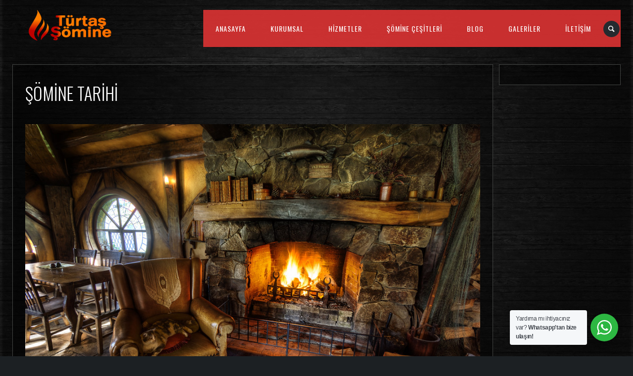

--- FILE ---
content_type: text/html; charset=UTF-8
request_url: https://ankarasomine.com/somine-tarihi-ve-somine-aksesuarlari/somine-aksesuarlari/
body_size: 13970
content:
<!DOCTYPE html>
<html dir="ltr" lang="tr" prefix="og: https://ogp.me/ns#">
<head>
	<!-- Google tag (gtag.js) -->
<script async src="https://www.googletagmanager.com/gtag/js?id=AW-11175378614"></script>
<script>
  window.dataLayer = window.dataLayer || [];
  function gtag(){dataLayer.push(arguments);}
  gtag('js', new Date());

  gtag('config', 'AW-11175378614');
</script>
	<meta charset="UTF-8" />
	
	<meta name="viewport" content="width=device-width, initial-scale=1, maximum-scale=1">  
	<link rel="shortcut icon" href="https://ankarasomine.com/wp-content/uploads/2020/09/logo.png" type="image/x-icon" />			
		<!-- All in One SEO 4.8.3.2 - aioseo.com -->
		<title>Şömine Tarihi | Ankara Şömine ve Barbekü İmalatı, Ankara Şömine Firmaları, Şömine İmalatı</title>
	<meta name="description" content="Şömine Tarihi" />
	<meta name="robots" content="max-image-preview:large" />
	<meta name="author" content="admin"/>
	<meta name="google-site-verification" content="ru8xYajxA2B9LQ4bHMlt6OP84ERYPDTAjfPjtHfnbvY" />
	<link rel="canonical" href="https://ankarasomine.com/somine-tarihi-ve-somine-aksesuarlari/somine-aksesuarlari/" />
	<meta name="generator" content="All in One SEO (AIOSEO) 4.8.3.2" />
		<meta property="og:locale" content="tr_TR" />
		<meta property="og:site_name" content="Ankara Şömine ve Barbekü İmalatı, Ankara Şömine Firmaları, Şömine İmalatı | Ankar Şömine Firmaları, Ankara Barbekü, Şömine Ankara, Şömine İmalatı" />
		<meta property="og:type" content="article" />
		<meta property="og:title" content="Şömine Tarihi | Ankara Şömine ve Barbekü İmalatı, Ankara Şömine Firmaları, Şömine İmalatı" />
		<meta property="og:url" content="https://ankarasomine.com/somine-tarihi-ve-somine-aksesuarlari/somine-aksesuarlari/" />
		<meta property="article:published_time" content="2022-01-29T01:43:12+00:00" />
		<meta property="article:modified_time" content="2022-01-29T01:43:23+00:00" />
		<meta name="twitter:card" content="summary" />
		<meta name="twitter:title" content="Şömine Tarihi | Ankara Şömine ve Barbekü İmalatı, Ankara Şömine Firmaları, Şömine İmalatı" />
		<script type="application/ld+json" class="aioseo-schema">
			{"@context":"https:\/\/schema.org","@graph":[{"@type":"BreadcrumbList","@id":"https:\/\/ankarasomine.com\/somine-tarihi-ve-somine-aksesuarlari\/somine-aksesuarlari\/#breadcrumblist","itemListElement":[{"@type":"ListItem","@id":"https:\/\/ankarasomine.com#listItem","position":1,"name":"Ev","item":"https:\/\/ankarasomine.com","nextItem":{"@type":"ListItem","@id":"https:\/\/ankarasomine.com\/somine-tarihi-ve-somine-aksesuarlari\/somine-aksesuarlari\/#listItem","name":"\u015e\u00f6mine Tarihi"}},{"@type":"ListItem","@id":"https:\/\/ankarasomine.com\/somine-tarihi-ve-somine-aksesuarlari\/somine-aksesuarlari\/#listItem","position":2,"name":"\u015e\u00f6mine Tarihi","previousItem":{"@type":"ListItem","@id":"https:\/\/ankarasomine.com#listItem","name":"Ev"}}]},{"@type":"ItemPage","@id":"https:\/\/ankarasomine.com\/somine-tarihi-ve-somine-aksesuarlari\/somine-aksesuarlari\/#itempage","url":"https:\/\/ankarasomine.com\/somine-tarihi-ve-somine-aksesuarlari\/somine-aksesuarlari\/","name":"\u015e\u00f6mine Tarihi | Ankara \u015e\u00f6mine ve Barbek\u00fc \u0130malat\u0131, Ankara \u015e\u00f6mine Firmalar\u0131, \u015e\u00f6mine \u0130malat\u0131","description":"\u015e\u00f6mine Tarihi","inLanguage":"tr-TR","isPartOf":{"@id":"https:\/\/ankarasomine.com\/#website"},"breadcrumb":{"@id":"https:\/\/ankarasomine.com\/somine-tarihi-ve-somine-aksesuarlari\/somine-aksesuarlari\/#breadcrumblist"},"author":{"@id":"https:\/\/ankarasomine.com\/author\/admin\/#author"},"creator":{"@id":"https:\/\/ankarasomine.com\/author\/admin\/#author"},"datePublished":"2022-01-29T01:43:12+00:00","dateModified":"2022-01-29T01:43:23+00:00"},{"@type":"Organization","@id":"https:\/\/ankarasomine.com\/#organization","name":"Ankara \u015e\u00f6mine ve Barbek\u00fc \u0130malat\u0131, Ankara \u015e\u00f6mine Firmalar\u0131, \u015e\u00f6mine \u0130malat\u0131","description":"Ankar \u015e\u00f6mine Firmalar\u0131, Ankara Barbek\u00fc, \u015e\u00f6mine Ankara, \u015e\u00f6mine \u0130malat\u0131","url":"https:\/\/ankarasomine.com\/"},{"@type":"Person","@id":"https:\/\/ankarasomine.com\/author\/admin\/#author","url":"https:\/\/ankarasomine.com\/author\/admin\/","name":"admin","image":{"@type":"ImageObject","@id":"https:\/\/ankarasomine.com\/somine-tarihi-ve-somine-aksesuarlari\/somine-aksesuarlari\/#authorImage","url":"https:\/\/secure.gravatar.com\/avatar\/b21e2cd655243563e869b6b57d6110e1?s=96&d=mm&r=g","width":96,"height":96,"caption":"admin"}},{"@type":"WebSite","@id":"https:\/\/ankarasomine.com\/#website","url":"https:\/\/ankarasomine.com\/","name":"Ankara \u015e\u00f6mine ve Barbek\u00fc \u0130malat\u0131, Ankara \u015e\u00f6mine Firmalar\u0131, \u015e\u00f6mine \u0130malat\u0131","description":"Ankar \u015e\u00f6mine Firmalar\u0131, Ankara Barbek\u00fc, \u015e\u00f6mine Ankara, \u015e\u00f6mine \u0130malat\u0131","inLanguage":"tr-TR","publisher":{"@id":"https:\/\/ankarasomine.com\/#organization"}}]}
		</script>
		<!-- All in One SEO -->

<link rel='dns-prefetch' href='//www.google.com' />
<link rel='dns-prefetch' href='//fonts.googleapis.com' />
<link rel="alternate" type="application/rss+xml" title="Ankara Şömine ve Barbekü İmalatı, Ankara Şömine Firmaları, Şömine İmalatı &raquo; akışı" href="https://ankarasomine.com/feed/" />
<link rel="alternate" type="application/rss+xml" title="Ankara Şömine ve Barbekü İmalatı, Ankara Şömine Firmaları, Şömine İmalatı &raquo; yorum akışı" href="https://ankarasomine.com/comments/feed/" />
<link rel="alternate" type="application/rss+xml" title="Ankara Şömine ve Barbekü İmalatı, Ankara Şömine Firmaları, Şömine İmalatı &raquo; Şömine Tarihi yorum akışı" href="https://ankarasomine.com/somine-tarihi-ve-somine-aksesuarlari/somine-aksesuarlari/feed/" />
<script type="text/javascript">
/* <![CDATA[ */
window._wpemojiSettings = {"baseUrl":"https:\/\/s.w.org\/images\/core\/emoji\/15.0.3\/72x72\/","ext":".png","svgUrl":"https:\/\/s.w.org\/images\/core\/emoji\/15.0.3\/svg\/","svgExt":".svg","source":{"concatemoji":"https:\/\/ankarasomine.com\/wp-includes\/js\/wp-emoji-release.min.js?ver=6.5.3"}};
/*! This file is auto-generated */
!function(i,n){var o,s,e;function c(e){try{var t={supportTests:e,timestamp:(new Date).valueOf()};sessionStorage.setItem(o,JSON.stringify(t))}catch(e){}}function p(e,t,n){e.clearRect(0,0,e.canvas.width,e.canvas.height),e.fillText(t,0,0);var t=new Uint32Array(e.getImageData(0,0,e.canvas.width,e.canvas.height).data),r=(e.clearRect(0,0,e.canvas.width,e.canvas.height),e.fillText(n,0,0),new Uint32Array(e.getImageData(0,0,e.canvas.width,e.canvas.height).data));return t.every(function(e,t){return e===r[t]})}function u(e,t,n){switch(t){case"flag":return n(e,"\ud83c\udff3\ufe0f\u200d\u26a7\ufe0f","\ud83c\udff3\ufe0f\u200b\u26a7\ufe0f")?!1:!n(e,"\ud83c\uddfa\ud83c\uddf3","\ud83c\uddfa\u200b\ud83c\uddf3")&&!n(e,"\ud83c\udff4\udb40\udc67\udb40\udc62\udb40\udc65\udb40\udc6e\udb40\udc67\udb40\udc7f","\ud83c\udff4\u200b\udb40\udc67\u200b\udb40\udc62\u200b\udb40\udc65\u200b\udb40\udc6e\u200b\udb40\udc67\u200b\udb40\udc7f");case"emoji":return!n(e,"\ud83d\udc26\u200d\u2b1b","\ud83d\udc26\u200b\u2b1b")}return!1}function f(e,t,n){var r="undefined"!=typeof WorkerGlobalScope&&self instanceof WorkerGlobalScope?new OffscreenCanvas(300,150):i.createElement("canvas"),a=r.getContext("2d",{willReadFrequently:!0}),o=(a.textBaseline="top",a.font="600 32px Arial",{});return e.forEach(function(e){o[e]=t(a,e,n)}),o}function t(e){var t=i.createElement("script");t.src=e,t.defer=!0,i.head.appendChild(t)}"undefined"!=typeof Promise&&(o="wpEmojiSettingsSupports",s=["flag","emoji"],n.supports={everything:!0,everythingExceptFlag:!0},e=new Promise(function(e){i.addEventListener("DOMContentLoaded",e,{once:!0})}),new Promise(function(t){var n=function(){try{var e=JSON.parse(sessionStorage.getItem(o));if("object"==typeof e&&"number"==typeof e.timestamp&&(new Date).valueOf()<e.timestamp+604800&&"object"==typeof e.supportTests)return e.supportTests}catch(e){}return null}();if(!n){if("undefined"!=typeof Worker&&"undefined"!=typeof OffscreenCanvas&&"undefined"!=typeof URL&&URL.createObjectURL&&"undefined"!=typeof Blob)try{var e="postMessage("+f.toString()+"("+[JSON.stringify(s),u.toString(),p.toString()].join(",")+"));",r=new Blob([e],{type:"text/javascript"}),a=new Worker(URL.createObjectURL(r),{name:"wpTestEmojiSupports"});return void(a.onmessage=function(e){c(n=e.data),a.terminate(),t(n)})}catch(e){}c(n=f(s,u,p))}t(n)}).then(function(e){for(var t in e)n.supports[t]=e[t],n.supports.everything=n.supports.everything&&n.supports[t],"flag"!==t&&(n.supports.everythingExceptFlag=n.supports.everythingExceptFlag&&n.supports[t]);n.supports.everythingExceptFlag=n.supports.everythingExceptFlag&&!n.supports.flag,n.DOMReady=!1,n.readyCallback=function(){n.DOMReady=!0}}).then(function(){return e}).then(function(){var e;n.supports.everything||(n.readyCallback(),(e=n.source||{}).concatemoji?t(e.concatemoji):e.wpemoji&&e.twemoji&&(t(e.twemoji),t(e.wpemoji)))}))}((window,document),window._wpemojiSettings);
/* ]]> */
</script>
<link rel='stylesheet' id='dashicons-css' href='https://ankarasomine.com/wp-includes/css/dashicons.min.css?ver=6.5.3' type='text/css' media='all' />
<link rel='stylesheet' id='thickbox-css' href='https://ankarasomine.com/wp-includes/js/thickbox/thickbox.css?ver=6.5.3' type='text/css' media='all' />
<style id='wp-emoji-styles-inline-css' type='text/css'>

	img.wp-smiley, img.emoji {
		display: inline !important;
		border: none !important;
		box-shadow: none !important;
		height: 1em !important;
		width: 1em !important;
		margin: 0 0.07em !important;
		vertical-align: -0.1em !important;
		background: none !important;
		padding: 0 !important;
	}
</style>
<link rel='stylesheet' id='wp-block-library-css' href='https://ankarasomine.com/wp-includes/css/dist/block-library/style.min.css?ver=6.5.3' type='text/css' media='all' />
<link rel='stylesheet' id='nta-css-popup-css' href='https://ankarasomine.com/wp-content/plugins/wp-whatsapp/assets/dist/css/style.css?ver=6.5.3' type='text/css' media='all' />
<style id='classic-theme-styles-inline-css' type='text/css'>
/*! This file is auto-generated */
.wp-block-button__link{color:#fff;background-color:#32373c;border-radius:9999px;box-shadow:none;text-decoration:none;padding:calc(.667em + 2px) calc(1.333em + 2px);font-size:1.125em}.wp-block-file__button{background:#32373c;color:#fff;text-decoration:none}
</style>
<style id='global-styles-inline-css' type='text/css'>
body{--wp--preset--color--black: #000000;--wp--preset--color--cyan-bluish-gray: #abb8c3;--wp--preset--color--white: #ffffff;--wp--preset--color--pale-pink: #f78da7;--wp--preset--color--vivid-red: #cf2e2e;--wp--preset--color--luminous-vivid-orange: #ff6900;--wp--preset--color--luminous-vivid-amber: #fcb900;--wp--preset--color--light-green-cyan: #7bdcb5;--wp--preset--color--vivid-green-cyan: #00d084;--wp--preset--color--pale-cyan-blue: #8ed1fc;--wp--preset--color--vivid-cyan-blue: #0693e3;--wp--preset--color--vivid-purple: #9b51e0;--wp--preset--gradient--vivid-cyan-blue-to-vivid-purple: linear-gradient(135deg,rgba(6,147,227,1) 0%,rgb(155,81,224) 100%);--wp--preset--gradient--light-green-cyan-to-vivid-green-cyan: linear-gradient(135deg,rgb(122,220,180) 0%,rgb(0,208,130) 100%);--wp--preset--gradient--luminous-vivid-amber-to-luminous-vivid-orange: linear-gradient(135deg,rgba(252,185,0,1) 0%,rgba(255,105,0,1) 100%);--wp--preset--gradient--luminous-vivid-orange-to-vivid-red: linear-gradient(135deg,rgba(255,105,0,1) 0%,rgb(207,46,46) 100%);--wp--preset--gradient--very-light-gray-to-cyan-bluish-gray: linear-gradient(135deg,rgb(238,238,238) 0%,rgb(169,184,195) 100%);--wp--preset--gradient--cool-to-warm-spectrum: linear-gradient(135deg,rgb(74,234,220) 0%,rgb(151,120,209) 20%,rgb(207,42,186) 40%,rgb(238,44,130) 60%,rgb(251,105,98) 80%,rgb(254,248,76) 100%);--wp--preset--gradient--blush-light-purple: linear-gradient(135deg,rgb(255,206,236) 0%,rgb(152,150,240) 100%);--wp--preset--gradient--blush-bordeaux: linear-gradient(135deg,rgb(254,205,165) 0%,rgb(254,45,45) 50%,rgb(107,0,62) 100%);--wp--preset--gradient--luminous-dusk: linear-gradient(135deg,rgb(255,203,112) 0%,rgb(199,81,192) 50%,rgb(65,88,208) 100%);--wp--preset--gradient--pale-ocean: linear-gradient(135deg,rgb(255,245,203) 0%,rgb(182,227,212) 50%,rgb(51,167,181) 100%);--wp--preset--gradient--electric-grass: linear-gradient(135deg,rgb(202,248,128) 0%,rgb(113,206,126) 100%);--wp--preset--gradient--midnight: linear-gradient(135deg,rgb(2,3,129) 0%,rgb(40,116,252) 100%);--wp--preset--font-size--small: 13px;--wp--preset--font-size--medium: 20px;--wp--preset--font-size--large: 36px;--wp--preset--font-size--x-large: 42px;--wp--preset--spacing--20: 0.44rem;--wp--preset--spacing--30: 0.67rem;--wp--preset--spacing--40: 1rem;--wp--preset--spacing--50: 1.5rem;--wp--preset--spacing--60: 2.25rem;--wp--preset--spacing--70: 3.38rem;--wp--preset--spacing--80: 5.06rem;--wp--preset--shadow--natural: 6px 6px 9px rgba(0, 0, 0, 0.2);--wp--preset--shadow--deep: 12px 12px 50px rgba(0, 0, 0, 0.4);--wp--preset--shadow--sharp: 6px 6px 0px rgba(0, 0, 0, 0.2);--wp--preset--shadow--outlined: 6px 6px 0px -3px rgba(255, 255, 255, 1), 6px 6px rgba(0, 0, 0, 1);--wp--preset--shadow--crisp: 6px 6px 0px rgba(0, 0, 0, 1);}:where(.is-layout-flex){gap: 0.5em;}:where(.is-layout-grid){gap: 0.5em;}body .is-layout-flex{display: flex;}body .is-layout-flex{flex-wrap: wrap;align-items: center;}body .is-layout-flex > *{margin: 0;}body .is-layout-grid{display: grid;}body .is-layout-grid > *{margin: 0;}:where(.wp-block-columns.is-layout-flex){gap: 2em;}:where(.wp-block-columns.is-layout-grid){gap: 2em;}:where(.wp-block-post-template.is-layout-flex){gap: 1.25em;}:where(.wp-block-post-template.is-layout-grid){gap: 1.25em;}.has-black-color{color: var(--wp--preset--color--black) !important;}.has-cyan-bluish-gray-color{color: var(--wp--preset--color--cyan-bluish-gray) !important;}.has-white-color{color: var(--wp--preset--color--white) !important;}.has-pale-pink-color{color: var(--wp--preset--color--pale-pink) !important;}.has-vivid-red-color{color: var(--wp--preset--color--vivid-red) !important;}.has-luminous-vivid-orange-color{color: var(--wp--preset--color--luminous-vivid-orange) !important;}.has-luminous-vivid-amber-color{color: var(--wp--preset--color--luminous-vivid-amber) !important;}.has-light-green-cyan-color{color: var(--wp--preset--color--light-green-cyan) !important;}.has-vivid-green-cyan-color{color: var(--wp--preset--color--vivid-green-cyan) !important;}.has-pale-cyan-blue-color{color: var(--wp--preset--color--pale-cyan-blue) !important;}.has-vivid-cyan-blue-color{color: var(--wp--preset--color--vivid-cyan-blue) !important;}.has-vivid-purple-color{color: var(--wp--preset--color--vivid-purple) !important;}.has-black-background-color{background-color: var(--wp--preset--color--black) !important;}.has-cyan-bluish-gray-background-color{background-color: var(--wp--preset--color--cyan-bluish-gray) !important;}.has-white-background-color{background-color: var(--wp--preset--color--white) !important;}.has-pale-pink-background-color{background-color: var(--wp--preset--color--pale-pink) !important;}.has-vivid-red-background-color{background-color: var(--wp--preset--color--vivid-red) !important;}.has-luminous-vivid-orange-background-color{background-color: var(--wp--preset--color--luminous-vivid-orange) !important;}.has-luminous-vivid-amber-background-color{background-color: var(--wp--preset--color--luminous-vivid-amber) !important;}.has-light-green-cyan-background-color{background-color: var(--wp--preset--color--light-green-cyan) !important;}.has-vivid-green-cyan-background-color{background-color: var(--wp--preset--color--vivid-green-cyan) !important;}.has-pale-cyan-blue-background-color{background-color: var(--wp--preset--color--pale-cyan-blue) !important;}.has-vivid-cyan-blue-background-color{background-color: var(--wp--preset--color--vivid-cyan-blue) !important;}.has-vivid-purple-background-color{background-color: var(--wp--preset--color--vivid-purple) !important;}.has-black-border-color{border-color: var(--wp--preset--color--black) !important;}.has-cyan-bluish-gray-border-color{border-color: var(--wp--preset--color--cyan-bluish-gray) !important;}.has-white-border-color{border-color: var(--wp--preset--color--white) !important;}.has-pale-pink-border-color{border-color: var(--wp--preset--color--pale-pink) !important;}.has-vivid-red-border-color{border-color: var(--wp--preset--color--vivid-red) !important;}.has-luminous-vivid-orange-border-color{border-color: var(--wp--preset--color--luminous-vivid-orange) !important;}.has-luminous-vivid-amber-border-color{border-color: var(--wp--preset--color--luminous-vivid-amber) !important;}.has-light-green-cyan-border-color{border-color: var(--wp--preset--color--light-green-cyan) !important;}.has-vivid-green-cyan-border-color{border-color: var(--wp--preset--color--vivid-green-cyan) !important;}.has-pale-cyan-blue-border-color{border-color: var(--wp--preset--color--pale-cyan-blue) !important;}.has-vivid-cyan-blue-border-color{border-color: var(--wp--preset--color--vivid-cyan-blue) !important;}.has-vivid-purple-border-color{border-color: var(--wp--preset--color--vivid-purple) !important;}.has-vivid-cyan-blue-to-vivid-purple-gradient-background{background: var(--wp--preset--gradient--vivid-cyan-blue-to-vivid-purple) !important;}.has-light-green-cyan-to-vivid-green-cyan-gradient-background{background: var(--wp--preset--gradient--light-green-cyan-to-vivid-green-cyan) !important;}.has-luminous-vivid-amber-to-luminous-vivid-orange-gradient-background{background: var(--wp--preset--gradient--luminous-vivid-amber-to-luminous-vivid-orange) !important;}.has-luminous-vivid-orange-to-vivid-red-gradient-background{background: var(--wp--preset--gradient--luminous-vivid-orange-to-vivid-red) !important;}.has-very-light-gray-to-cyan-bluish-gray-gradient-background{background: var(--wp--preset--gradient--very-light-gray-to-cyan-bluish-gray) !important;}.has-cool-to-warm-spectrum-gradient-background{background: var(--wp--preset--gradient--cool-to-warm-spectrum) !important;}.has-blush-light-purple-gradient-background{background: var(--wp--preset--gradient--blush-light-purple) !important;}.has-blush-bordeaux-gradient-background{background: var(--wp--preset--gradient--blush-bordeaux) !important;}.has-luminous-dusk-gradient-background{background: var(--wp--preset--gradient--luminous-dusk) !important;}.has-pale-ocean-gradient-background{background: var(--wp--preset--gradient--pale-ocean) !important;}.has-electric-grass-gradient-background{background: var(--wp--preset--gradient--electric-grass) !important;}.has-midnight-gradient-background{background: var(--wp--preset--gradient--midnight) !important;}.has-small-font-size{font-size: var(--wp--preset--font-size--small) !important;}.has-medium-font-size{font-size: var(--wp--preset--font-size--medium) !important;}.has-large-font-size{font-size: var(--wp--preset--font-size--large) !important;}.has-x-large-font-size{font-size: var(--wp--preset--font-size--x-large) !important;}
.wp-block-navigation a:where(:not(.wp-element-button)){color: inherit;}
:where(.wp-block-post-template.is-layout-flex){gap: 1.25em;}:where(.wp-block-post-template.is-layout-grid){gap: 1.25em;}
:where(.wp-block-columns.is-layout-flex){gap: 2em;}:where(.wp-block-columns.is-layout-grid){gap: 2em;}
.wp-block-pullquote{font-size: 1.5em;line-height: 1.6;}
</style>
<link rel='stylesheet' id='rs-plugin-settings-css' href='https://ankarasomine.com/wp-content/plugins/revslider/public/assets/css/rs6.css?ver=6.2.22' type='text/css' media='all' />
<style id='rs-plugin-settings-inline-css' type='text/css'>
#rs-demo-id {}
</style>
<link rel='stylesheet' id='default_fonts-css' href='https://ankarasomine.com/wp-content/themes/jamsession/css/default_fonts.css?ver=6.5.3' type='text/css' media='all' />
<link rel='stylesheet' id='style-css' href='https://ankarasomine.com/wp-content/themes/jamsession/style.css?ver=6.5.3' type='text/css' media='all' />
<link rel='stylesheet' id='jamsession-opensans-oswald-css' href='https://fonts.googleapis.com/css?family=Open+Sans%3A400%2C600%2C700%2C800%7COswald%3A300%2C400%2C700&#038;subset=latin%2Clatin-ext&#038;ver=6.5.3' type='text/css' media='all' />
<link rel='stylesheet' id='justified_gallery_css-css' href='https://ankarasomine.com/wp-content/themes/jamsession/css/justifiedGallery.min.css?ver=6.5.3' type='text/css' media='all' />
<link rel='stylesheet' id='mediaelement-css' href='https://ankarasomine.com/wp-includes/js/mediaelement/mediaelementplayer-legacy.min.css?ver=4.2.17' type='text/css' media='all' />
<link rel='stylesheet' id='wp-mediaelement-css' href='https://ankarasomine.com/wp-includes/js/mediaelement/wp-mediaelement.min.css?ver=6.5.3' type='text/css' media='all' />
<link rel='stylesheet' id='lightbox_style-css' href='https://ankarasomine.com/wp-content/themes/jamsession/css/lightbox.css?ver=6.5.3' type='text/css' media='all' />
<link rel='stylesheet' id='font-awesome-5.0.8-css' href='https://ankarasomine.com/wp-content/themes/jamsession/assets/font-awesome-5.0.8/css/font-awesome.min.css?ver=5.0.8' type='text/css' media='all' />
<script type="text/javascript" src="https://ankarasomine.com/wp-includes/js/jquery/jquery.min.js?ver=3.7.1" id="jquery-core-js"></script>
<script type="text/javascript" src="https://ankarasomine.com/wp-includes/js/jquery/jquery-migrate.min.js?ver=3.4.1" id="jquery-migrate-js"></script>
<script type="text/javascript" src="https://ankarasomine.com/wp-content/plugins/revslider/public/assets/js/rbtools.min.js?ver=6.2.22" id="tp-tools-js"></script>
<script type="text/javascript" src="https://ankarasomine.com/wp-content/plugins/revslider/public/assets/js/rs6.min.js?ver=6.2.22" id="revmin-js"></script>
<link rel="https://api.w.org/" href="https://ankarasomine.com/wp-json/" /><link rel="alternate" type="application/json" href="https://ankarasomine.com/wp-json/wp/v2/media/247" /><link rel="EditURI" type="application/rsd+xml" title="RSD" href="https://ankarasomine.com/xmlrpc.php?rsd" />
<meta name="generator" content="WordPress 6.5.3" />
<link rel='shortlink' href='https://ankarasomine.com/?p=247' />
<link rel="alternate" type="application/json+oembed" href="https://ankarasomine.com/wp-json/oembed/1.0/embed?url=https%3A%2F%2Fankarasomine.com%2Fsomine-tarihi-ve-somine-aksesuarlari%2Fsomine-aksesuarlari%2F" />
<link rel="alternate" type="text/xml+oembed" href="https://ankarasomine.com/wp-json/oembed/1.0/embed?url=https%3A%2F%2Fankarasomine.com%2Fsomine-tarihi-ve-somine-aksesuarlari%2Fsomine-aksesuarlari%2F&#038;format=xml" />
      <!--Customizer CSS--> 
      <style type="text/css">
        #logo a { color: #ffffff ; }#logo_mobile a { color: #ffffff ; } #logo { background-color : transparent; outline: 0;}#menu_navigation { background-color : transparent;}.menu { background-color  : rgba(221,51,51,0.9);}#search_blog { background-color  : rgba(221,51,51,0.9);}.use_mobile { background-color : rgba(221,51,51,0.9);}#main_menu ul ul, .menu ul ul, #news_badge, #front_page_news_bar { background-color : rgba(221,51,51,0.9);}#main_menu ul li:hover, .menu ul li:hover { background-color : rgba(221,51,51,0.9);}.copy, .price_container, p.price ins { color: #dd3333;}.mobile_menu_bar, nav.mobile_navigation ul li { background-color: #dd3333;}.mobile_menu_container ul li a { color: #ffffff;}#main_menu ul li a { color: #ffffff ; }.menu ul li a { color: #ffffff ; }.btt_left, .btt_right { background-color: #ffffff ; }.copy { background-color: #ffffff ; }#main_menu li.current-menu-item > a, .menu li.current-menu-item > a { color: #ffffff ; }#main_menu li.current-menu-ancestor > a, .menu li.current-menu-ancestor > a { color: #ffffff ; }#logo {top: 20px; line-height: 75px; font-size: 30px;}.menu_social_links i {line-height: 75px;}#menu_navigation {top: 20px; }#main_menu ul li a, .menu ul li a {line-height: 75px;}#main_menu ul ul li a, .menu ul ul li a {line-height: 35px;} #commentform input[type="submit"]:hover, #sidebar input[type="submit"]:hover, #inline_search input[type="submit"]:hover, .js_swp_theme_button:hover,  #contactform input[type="submit"]:hover, .reply:hover, .post_cat a, .pagination_links a, .post_tag a:hover, .event_actions a:hover, .custom_actions, .fb_actions:hover, .mejs-time-current, #wp-calendar thead, #sidebar .tagcloud a:hover,  .slideTitle, .woocommerce span.onsale, .woocommerce-page span.onsale, .woocommerce a.added_to_cart, .woocommerce-page a.added_to_cart, .main_spinner {background-color: #dd3333;}a, .post_author a, #sidebar a:hover, .required, .required_field, .error, .archive_name, .social_share a:hover, .social_links a:hover, .footer_share a:hover, .event_meta_date, .event_buy_list a {color: #dd3333;}#commentform input[type="submit"], #sidebar input[type="submit"], #inline_search input[type="submit"], #contactform input[type="submit"], .js_swp_theme_button,  .reply, .post_cat a:hover, .current_tax, .post_tag a, #sidebar .tagcloud a, .pagination_links a:hover, .event_actions a, .custom_actions:hover, .back_to_top_btn {background-color: #dd3333;}.woocommerce #content input.button, .woocommerce #respond input#submit, .woocommerce a.button, .woocommerce button.button, .woocommerce input.button, .woocommerce-page #content input.button, .woocommerce-page #respond input#submit, .woocommerce-page a.button, .woocommerce-page button.button, .woocommerce-page input.button{background-color: #dd3333 !important;}.woocommerce #content input.button:hover, .woocommerce #respond input#submit:hover, .woocommerce a.button:hover, .woocommerce button.button:hover, .woocommerce input.button:hover, .woocommerce-page #content input.button:hover, .woocommerce-page #respond input#submit:hover, .woocommerce-page a.button:hover, .woocommerce-page button.button:hover, .woocommerce-page input.button:hover {background-color: #dd3333 !important;}#single_price p.price, .price .amount {color: #dd3333;}.post_cat a, .post_tag a { color : #ffffff;}.post_item:hover, .post_item_gallery:hover, .post_item_woo:hover {box-shadow: 0 0 16px 10px #dd3333;}.post_item_event:hover {box-shadow: 0 0 25px #dd3333;}.mobile_menu_hmb, #news_badge, #front_page_news_bar a, #sidebar .tagcloud a, .post_tag a, .post_cat a:hover, .custom_actions:hover > a, #comments .reply a, .pagination_links a:hover, #commentform input[type="submit"], #sidebar input[type="submit"], #inline_search input[type="submit"], .js_swp_theme_button a, #contactform input[type="submit"], .woocommerce a.button, .woocommerce-page a.button, .current_tax, .woocommerce-page button.button.alt, .woocommerce button.button.alt, .woocommerce-page #respond input#submit {color: #ffffff;}.mobile_menu_hmb span { background-color: #ffffff;}#sidebar a:hover, .view_more a:hover, .event_item_list:hover > .event_venue_list a  {border-color: #dd3333;}.post_item_title a:hover { border-bottom-color: #dd3333;}.post_item:hover > .post_item_title a, .post_item_commerce_container:hover > .product_title a, .post_item_event_container:hover > .post_item_title a { border-bottom-color: #dd3333;}::selection  {background: #dd3333;}::-moz-selection  {background: #dd3333;}::-webkit-selection  {background: #dd3333;}blockquote {border-left-color: #dd3333;}#post_content, #post_content_full, .js_full_container_inner, #sidebar, .event_meta, .album_meta, #album_listing, #event_listing, .js_swp_container { background-color: rgba(0,0,0,0.4); }.post_item, .event_item_list { background-color: rgba(0,0,0,0.4); }.for_ajax_contact #contactform input[type="text"]:focus, .for_ajax_contact #contactform textarea:focus{border-bottom-color: #dd3333; border-left-color: #dd3333;}		   
      </style> 
      <!--/Customizer CSS-->
      <meta name="generator" content="Powered by WPBakery Page Builder - drag and drop page builder for WordPress."/>
  
		<style type="text/css">  
		body { background-color: #1c2023; }  
		</style>  
		<meta name="generator" content="Powered by Slider Revolution 6.2.22 - responsive, Mobile-Friendly Slider Plugin for WordPress with comfortable drag and drop interface." />
<link rel="icon" href="https://ankarasomine.com/wp-content/uploads/2020/09/cropped-logo-32x32.png" sizes="32x32" />
<link rel="icon" href="https://ankarasomine.com/wp-content/uploads/2020/09/cropped-logo-192x192.png" sizes="192x192" />
<link rel="apple-touch-icon" href="https://ankarasomine.com/wp-content/uploads/2020/09/cropped-logo-180x180.png" />
<meta name="msapplication-TileImage" content="https://ankarasomine.com/wp-content/uploads/2020/09/cropped-logo-270x270.png" />
<script type="text/javascript">function setREVStartSize(e){
			//window.requestAnimationFrame(function() {				 
				window.RSIW = window.RSIW===undefined ? window.innerWidth : window.RSIW;	
				window.RSIH = window.RSIH===undefined ? window.innerHeight : window.RSIH;	
				try {								
					var pw = document.getElementById(e.c).parentNode.offsetWidth,
						newh;
					pw = pw===0 || isNaN(pw) ? window.RSIW : pw;
					e.tabw = e.tabw===undefined ? 0 : parseInt(e.tabw);
					e.thumbw = e.thumbw===undefined ? 0 : parseInt(e.thumbw);
					e.tabh = e.tabh===undefined ? 0 : parseInt(e.tabh);
					e.thumbh = e.thumbh===undefined ? 0 : parseInt(e.thumbh);
					e.tabhide = e.tabhide===undefined ? 0 : parseInt(e.tabhide);
					e.thumbhide = e.thumbhide===undefined ? 0 : parseInt(e.thumbhide);
					e.mh = e.mh===undefined || e.mh=="" || e.mh==="auto" ? 0 : parseInt(e.mh,0);		
					if(e.layout==="fullscreen" || e.l==="fullscreen") 						
						newh = Math.max(e.mh,window.RSIH);					
					else{					
						e.gw = Array.isArray(e.gw) ? e.gw : [e.gw];
						for (var i in e.rl) if (e.gw[i]===undefined || e.gw[i]===0) e.gw[i] = e.gw[i-1];					
						e.gh = e.el===undefined || e.el==="" || (Array.isArray(e.el) && e.el.length==0)? e.gh : e.el;
						e.gh = Array.isArray(e.gh) ? e.gh : [e.gh];
						for (var i in e.rl) if (e.gh[i]===undefined || e.gh[i]===0) e.gh[i] = e.gh[i-1];
											
						var nl = new Array(e.rl.length),
							ix = 0,						
							sl;					
						e.tabw = e.tabhide>=pw ? 0 : e.tabw;
						e.thumbw = e.thumbhide>=pw ? 0 : e.thumbw;
						e.tabh = e.tabhide>=pw ? 0 : e.tabh;
						e.thumbh = e.thumbhide>=pw ? 0 : e.thumbh;					
						for (var i in e.rl) nl[i] = e.rl[i]<window.RSIW ? 0 : e.rl[i];
						sl = nl[0];									
						for (var i in nl) if (sl>nl[i] && nl[i]>0) { sl = nl[i]; ix=i;}															
						var m = pw>(e.gw[ix]+e.tabw+e.thumbw) ? 1 : (pw-(e.tabw+e.thumbw)) / (e.gw[ix]);					
						newh =  (e.gh[ix] * m) + (e.tabh + e.thumbh);
					}				
					if(window.rs_init_css===undefined) window.rs_init_css = document.head.appendChild(document.createElement("style"));					
					document.getElementById(e.c).height = newh+"px";
					window.rs_init_css.innerHTML += "#"+e.c+"_wrapper { height: "+newh+"px }";				
				} catch(e){
					console.log("Failure at Presize of Slider:" + e)
				}					   
			//});
		  };</script>
<noscript><style> .wpb_animate_when_almost_visible { opacity: 1; }</style></noscript></head>

<body  class="attachment attachment-template-default single single-attachment postid-247 attachmentid-247 attachment-jpeg wpb-js-composer js-comp-ver-6.3.0 vc_responsive" >
	
	
	<div class="wraper">

		<div id="header">
			<div class="mobile_menu_items show_on_mobile_only">
	<div class="mobile_menu_bar">
		<div id="logo_mobile">
			
				<a href="https://ankarasomine.com"> <img src="https://ankarasomine.com/wp-content/uploads/2020/09/logo.png" alt="Ankara Şömine ve Barbekü İmalatı, Ankara Şömine Firmaları, Şömine İmalatı"> </a>

						</div>

		<div class="mobile_menu_hmb in_mobile_menu_bar">
			<div class="mobile_hmb_container">
				<div class="mobile_hmb in_mobile_menu_bar">
					<span class="menu_1"></span>
					<span class="menu_2"></span>
					<span class="menu_3"></span>
				</div>
			</div>	
		</div>
	</div>

	<div class="mobile_menu_container">
		<nav class="mobile_navigation"><ul id="menu-ana-menu" class="menu js_mobile_menu"><li id="menu-item-7" class="menu-item menu-item-type-custom menu-item-object-custom menu-item-home menu-item-7"><a href="https://ankarasomine.com/">Anasayfa</a></li>
<li id="menu-item-10" class="menu-item menu-item-type-custom menu-item-object-custom menu-item-has-children menu-item-10"><a href="#">Kurumsal</a>
<ul class="sub-menu">
	<li id="menu-item-8" class="menu-item menu-item-type-post_type menu-item-object-page menu-item-8"><a href="https://ankarasomine.com/hakkimizda/">Hakkımızda</a></li>
	<li id="menu-item-12" class="menu-item menu-item-type-post_type menu-item-object-page menu-item-12"><a href="https://ankarasomine.com/referanslarimiz/">Referanslarımız</a></li>
	<li id="menu-item-15" class="menu-item menu-item-type-post_type menu-item-object-page menu-item-15"><a href="https://ankarasomine.com/insan-kaynaklari/">İnsan Kaynakları</a></li>
</ul>
</li>
<li id="menu-item-29" class="menu-item menu-item-type-custom menu-item-object-custom menu-item-has-children menu-item-29"><a href="#">Hizmetler</a>
<ul class="sub-menu">
	<li id="menu-item-18" class="menu-item menu-item-type-post_type menu-item-object-page menu-item-18"><a href="https://ankarasomine.com/somine-yapimi/">Şömine Yapımı</a></li>
	<li id="menu-item-21" class="menu-item menu-item-type-post_type menu-item-object-page menu-item-21"><a href="https://ankarasomine.com/barbeku-yapimi/">Barbekü Yapımı</a></li>
	<li id="menu-item-24" class="menu-item menu-item-type-post_type menu-item-object-page menu-item-24"><a href="https://ankarasomine.com/odun-firini-yapimi/">Odun Fırını Yapımı</a></li>
	<li id="menu-item-27" class="menu-item menu-item-type-post_type menu-item-object-page menu-item-27"><a href="https://ankarasomine.com/somine-montaji/">Şömine Montajı</a></li>
</ul>
</li>
<li id="menu-item-31" class="menu-item menu-item-type-custom menu-item-object-custom menu-item-has-children menu-item-31"><a href="#">Şömine Çeşitleri</a>
<ul class="sub-menu">
	<li id="menu-item-32" class="menu-item menu-item-type-post_type menu-item-object-page menu-item-32"><a href="https://ankarasomine.com/klasik-somineler/">Klasik Şömineler</a></li>
	<li id="menu-item-36" class="menu-item menu-item-type-post_type menu-item-object-page menu-item-36"><a href="https://ankarasomine.com/l-tipi-somineler/">L Tipi Şömineler</a></li>
	<li id="menu-item-39" class="menu-item menu-item-type-post_type menu-item-object-page menu-item-39"><a href="https://ankarasomine.com/u-tipi-somineler/">U Tipi Şömineler</a></li>
	<li id="menu-item-42" class="menu-item menu-item-type-post_type menu-item-object-page menu-item-42"><a href="https://ankarasomine.com/elektrikli-somineler/">Elektrikli Şömineler</a></li>
	<li id="menu-item-45" class="menu-item menu-item-type-post_type menu-item-object-page menu-item-45"><a href="https://ankarasomine.com/somine-hazneleri/">Şömine Hazneleri</a></li>
	<li id="menu-item-48" class="menu-item menu-item-type-post_type menu-item-object-page menu-item-48"><a href="https://ankarasomine.com/somine-malzemeleri/">Şömine Malzemeleri</a></li>
</ul>
</li>
<li id="menu-item-51" class="menu-item menu-item-type-post_type menu-item-object-page current_page_parent menu-item-51"><a href="https://ankarasomine.com/blog/">Blog</a></li>
<li id="menu-item-59" class="menu-item menu-item-type-custom menu-item-object-custom menu-item-has-children menu-item-59"><a href="#">Galeriler</a>
<ul class="sub-menu">
	<li id="menu-item-54" class="menu-item menu-item-type-post_type menu-item-object-page menu-item-54"><a href="https://ankarasomine.com/foto-galeri/">Foto Galeri</a></li>
	<li id="menu-item-57" class="menu-item menu-item-type-post_type menu-item-object-page menu-item-57"><a href="https://ankarasomine.com/video-galeri/">Video Galeri</a></li>
</ul>
</li>
<li id="menu-item-61" class="menu-item menu-item-type-post_type menu-item-object-page menu-item-61"><a href="https://ankarasomine.com/iletisim/">İletişim</a></li>
</ul></nav>	</div>
</div>
<div class="mobile_menu_spacer show_on_mobile_only"></div>
			<div id="logo">
				
				<a href="https://ankarasomine.com"> <img src="https://ankarasomine.com/wp-content/uploads/2020/09/logo.png" alt="Ankara Şömine ve Barbekü İmalatı, Ankara Şömine Firmaları, Şömine İmalatı"> </a>

							</div>
			
			<div id="menu_navigation">

	
		<div id="search_blog">
		<div id="display_none">
			<div id="inline_search">
				<form role="search" method="get" class="search-form" action="https://ankarasomine.com/">
	<label>
		<input type="search" class="search-field" placeholder="Search for ..." value="" name="s" title="Search for:" />
	</label>
	<input type="submit" class="search-submit" value="Search" />
</form>
			</div>
		</div>
		<a title="Search..." href="#TB_inline?width=500&amp;height=45&amp;inlineId=display_none" class="thickbox">
			<span>
					<i class="icon-search"></i>
			</span>
		</a>
	</div>
	
	
	
	<div id="main_menu" class="menu-ana-menu-container"><ul id="menu-ana-menu-1" class="menu"><li class="menu-item menu-item-type-custom menu-item-object-custom menu-item-home menu-item-7"><a href="https://ankarasomine.com/">Anasayfa</a></li>
<li class="menu-item menu-item-type-custom menu-item-object-custom menu-item-has-children menu-item-10"><a href="#">Kurumsal</a>
<ul class="sub-menu">
	<li class="menu-item menu-item-type-post_type menu-item-object-page menu-item-8"><a href="https://ankarasomine.com/hakkimizda/">Hakkımızda</a></li>
	<li class="menu-item menu-item-type-post_type menu-item-object-page menu-item-12"><a href="https://ankarasomine.com/referanslarimiz/">Referanslarımız</a></li>
	<li class="menu-item menu-item-type-post_type menu-item-object-page menu-item-15"><a href="https://ankarasomine.com/insan-kaynaklari/">İnsan Kaynakları</a></li>
</ul>
</li>
<li class="menu-item menu-item-type-custom menu-item-object-custom menu-item-has-children menu-item-29"><a href="#">Hizmetler</a>
<ul class="sub-menu">
	<li class="menu-item menu-item-type-post_type menu-item-object-page menu-item-18"><a href="https://ankarasomine.com/somine-yapimi/">Şömine Yapımı</a></li>
	<li class="menu-item menu-item-type-post_type menu-item-object-page menu-item-21"><a href="https://ankarasomine.com/barbeku-yapimi/">Barbekü Yapımı</a></li>
	<li class="menu-item menu-item-type-post_type menu-item-object-page menu-item-24"><a href="https://ankarasomine.com/odun-firini-yapimi/">Odun Fırını Yapımı</a></li>
	<li class="menu-item menu-item-type-post_type menu-item-object-page menu-item-27"><a href="https://ankarasomine.com/somine-montaji/">Şömine Montajı</a></li>
</ul>
</li>
<li class="menu-item menu-item-type-custom menu-item-object-custom menu-item-has-children menu-item-31"><a href="#">Şömine Çeşitleri</a>
<ul class="sub-menu">
	<li class="menu-item menu-item-type-post_type menu-item-object-page menu-item-32"><a href="https://ankarasomine.com/klasik-somineler/">Klasik Şömineler</a></li>
	<li class="menu-item menu-item-type-post_type menu-item-object-page menu-item-36"><a href="https://ankarasomine.com/l-tipi-somineler/">L Tipi Şömineler</a></li>
	<li class="menu-item menu-item-type-post_type menu-item-object-page menu-item-39"><a href="https://ankarasomine.com/u-tipi-somineler/">U Tipi Şömineler</a></li>
	<li class="menu-item menu-item-type-post_type menu-item-object-page menu-item-42"><a href="https://ankarasomine.com/elektrikli-somineler/">Elektrikli Şömineler</a></li>
	<li class="menu-item menu-item-type-post_type menu-item-object-page menu-item-45"><a href="https://ankarasomine.com/somine-hazneleri/">Şömine Hazneleri</a></li>
	<li class="menu-item menu-item-type-post_type menu-item-object-page menu-item-48"><a href="https://ankarasomine.com/somine-malzemeleri/">Şömine Malzemeleri</a></li>
</ul>
</li>
<li class="menu-item menu-item-type-post_type menu-item-object-page current_page_parent menu-item-51"><a href="https://ankarasomine.com/blog/">Blog</a></li>
<li class="menu-item menu-item-type-custom menu-item-object-custom menu-item-has-children menu-item-59"><a href="#">Galeriler</a>
<ul class="sub-menu">
	<li class="menu-item menu-item-type-post_type menu-item-object-page menu-item-54"><a href="https://ankarasomine.com/foto-galeri/">Foto Galeri</a></li>
	<li class="menu-item menu-item-type-post_type menu-item-object-page menu-item-57"><a href="https://ankarasomine.com/video-galeri/">Video Galeri</a></li>
</ul>
</li>
<li class="menu-item menu-item-type-post_type menu-item-object-page menu-item-61"><a href="https://ankarasomine.com/iletisim/">İletişim</a></li>
</ul></div>

</div>


		</div>

					
<div id="main_content">
	
	<div id="post_content">
	<div id="post_title">Şömine Tarihi</div>
			<div id="postmeta">

			</div>
			<div class="alignnone">
			
			<a href="https://ankarasomine.com/wp-content/uploads/2022/01/somine-aksesuarlari.jpg" target="_blank"><img width="1024" height="700" src="https://ankarasomine.com/wp-content/uploads/2022/01/somine-aksesuarlari.jpg" class="attachment-full size-full" alt="Şömine Tarihi" decoding="async" fetchpriority="high" srcset="https://ankarasomine.com/wp-content/uploads/2022/01/somine-aksesuarlari.jpg 1024w, https://ankarasomine.com/wp-content/uploads/2022/01/somine-aksesuarlari-300x205.jpg 300w, https://ankarasomine.com/wp-content/uploads/2022/01/somine-aksesuarlari-768x525.jpg 768w" sizes="(max-width: 1024px) 100vw, 1024px" /></a><p>Şömine Tarihi</p>
			</div>
			<div class="clearfix"></div>
				<div class="clearfix"></div>
	<div class="social_share">
		<a href="https://www.facebook.com/sharer.php?u=https%3A%2F%2Fankarasomine.com%2Fsomine-tarihi-ve-somine-aksesuarlari%2Fsomine-aksesuarlari%2F&amp;t=%C5%9E%C3%B6mine+Tarihi" target="_blank">
			<i class="icon-facebook"></i> <span class="share_text">SHARE</span>
		</a>
		<a href="https://twitter.com/share?url=https%3A%2F%2Fankarasomine.com%2Fsomine-tarihi-ve-somine-aksesuarlari%2Fsomine-aksesuarlari%2F" target="_blank">
			<i class="icon-twitter"></i>  <span class="share_text">TWEET</span>
		</a>

				<a href="https://pinterest.com/pin/create/button/?url=https%3A%2F%2Fankarasomine.com%2Fsomine-tarihi-ve-somine-aksesuarlari%2Fsomine-aksesuarlari%2F&amp;media=https://ankarasomine.com/wp-content/uploads/2022/01/somine-aksesuarlari.jpg" target="_blank">
			<i class="icon-pinterest"></i>  <span class="share_text">PIN</span>
		</a>
				
	</div>
			<div class="post_tags">
							</div>
			
			
			
	<div id="comments">
	

	<div id="respond" class="comment-respond">
		<h3 id="reply-title" class="comment-reply-title">Leave a Reply <small><a rel="nofollow" id="cancel-comment-reply-link" href="/somine-tarihi-ve-somine-aksesuarlari/somine-aksesuarlari/#respond" style="display:none;">Yanıtı iptal et</a></small></h3><form action="https://ankarasomine.com/wp-comments-post.php" method="post" id="commentform" class="comment-form"><p class="comment-form-comment"><label for="comment">Yorum <span class="required">*</span></label> <textarea id="comment" name="comment" cols="45" rows="8" maxlength="65525" required="required"></textarea></p><p class="comment-form-author"><label for="author">Ad <span class="required">*</span></label> <input id="author" name="author" type="text" value="" size="30" maxlength="245" autocomplete="name" required="required" /></p>
<p class="comment-form-email"><label for="email">E-posta <span class="required">*</span></label> <input id="email" name="email" type="text" value="" size="30" maxlength="100" autocomplete="email" required="required" /></p>
<p class="comment-form-url"><label for="url">İnternet sitesi</label> <input id="url" name="url" type="text" value="" size="30" maxlength="200" autocomplete="url" /></p>
<p class="comment-form-cookies-consent"><input id="wp-comment-cookies-consent" name="wp-comment-cookies-consent" type="checkbox" value="yes" /> <label for="wp-comment-cookies-consent">Daha sonraki yorumlarımda kullanılması için adım, e-posta adresim ve site adresim bu tarayıcıya kaydedilsin.</label></p>
<p class="form-submit"><input name="submit" type="submit" id="submit" class="submit" value="Yorum gönder" /> <input type='hidden' name='comment_post_ID' value='247' id='comment_post_ID' />
<input type='hidden' name='comment_parent' id='comment_parent' value='0' />
</p></form>	</div><!-- #respond -->
	
</div><!-- #comments -->
	
		
		
	</div>

	<div id="sidebar">
	<ul>
		</ul>
	
</div>


	<div class="clearfix"></div>
	
</div>
	

	

									<div class="push"></div>
			

	<div id="canvas_image" class="js_swp_background_image_cover" data-bgimage="https://ankarasomine.com/wp-content/themes/jamsession/images/textures/tex8.jpg">
	</div>

		 </div> <!-- wraper -->
		 <div class="main_spinner"></div>
		<div class="copy"><a href="https://ankarasomine.com" target = "_blank">Ankara Şömine ve Barbekü Firmaları</a></div>				<div id="wa"></div><script type="text/javascript" src="https://ankarasomine.com/wp-includes/js/comment-reply.min.js?ver=6.5.3" id="comment-reply-js" async="async" data-wp-strategy="async"></script>
<script type="text/javascript" id="thickbox-js-extra">
/* <![CDATA[ */
var thickboxL10n = {"next":"Sonraki >","prev":"< \u00d6nceki","image":"G\u00f6rsel","of":"\/","close":"Kapat","noiframes":"Bu \u00f6zellik i\u00e7 \u00e7er\u00e7evelere gerek duyar. Taray\u0131c\u0131n\u0131z\u0131n i\u00e7 \u00e7er\u00e7eveler \u00f6zelli\u011fi kapat\u0131lm\u0131\u015f ya da taray\u0131c\u0131n\u0131z bu \u00f6zelli\u011fi  desteklemiyor.","loadingAnimation":"https:\/\/ankarasomine.com\/wp-includes\/js\/thickbox\/loadingAnimation.gif"};
/* ]]> */
</script>
<script type="text/javascript" src="https://ankarasomine.com/wp-includes/js/thickbox/thickbox.js?ver=3.1-20121105" id="thickbox-js"></script>
<script type="text/javascript" src="https://ankarasomine.com/wp-content/plugins/wp-whatsapp/assets/dist/js/njt-whatsapp.js?ver=3.7.2" id="nta-wa-libs-js"></script>
<script type="text/javascript" id="nta-js-global-js-extra">
/* <![CDATA[ */
var njt_wa_global = {"ajax_url":"https:\/\/ankarasomine.com\/wp-admin\/admin-ajax.php","nonce":"34b63b5a75","defaultAvatarSVG":"<svg width=\"48px\" height=\"48px\" class=\"nta-whatsapp-default-avatar\" version=\"1.1\" id=\"Layer_1\" xmlns=\"http:\/\/www.w3.org\/2000\/svg\" xmlns:xlink=\"http:\/\/www.w3.org\/1999\/xlink\" x=\"0px\" y=\"0px\"\n            viewBox=\"0 0 512 512\" style=\"enable-background:new 0 0 512 512;\" xml:space=\"preserve\">\n            <path style=\"fill:#EDEDED;\" d=\"M0,512l35.31-128C12.359,344.276,0,300.138,0,254.234C0,114.759,114.759,0,255.117,0\n            S512,114.759,512,254.234S395.476,512,255.117,512c-44.138,0-86.51-14.124-124.469-35.31L0,512z\"\/>\n            <path style=\"fill:#55CD6C;\" d=\"M137.71,430.786l7.945,4.414c32.662,20.303,70.621,32.662,110.345,32.662\n            c115.641,0,211.862-96.221,211.862-213.628S371.641,44.138,255.117,44.138S44.138,137.71,44.138,254.234\n            c0,40.607,11.476,80.331,32.662,113.876l5.297,7.945l-20.303,74.152L137.71,430.786z\"\/>\n            <path style=\"fill:#FEFEFE;\" d=\"M187.145,135.945l-16.772-0.883c-5.297,0-10.593,1.766-14.124,5.297\n            c-7.945,7.062-21.186,20.303-24.717,37.959c-6.179,26.483,3.531,58.262,26.483,90.041s67.09,82.979,144.772,105.048\n            c24.717,7.062,44.138,2.648,60.028-7.062c12.359-7.945,20.303-20.303,22.952-33.545l2.648-12.359\n            c0.883-3.531-0.883-7.945-4.414-9.71l-55.614-25.6c-3.531-1.766-7.945-0.883-10.593,2.648l-22.069,28.248\n            c-1.766,1.766-4.414,2.648-7.062,1.766c-15.007-5.297-65.324-26.483-92.69-79.448c-0.883-2.648-0.883-5.297,0.883-7.062\n            l21.186-23.834c1.766-2.648,2.648-6.179,1.766-8.828l-25.6-57.379C193.324,138.593,190.676,135.945,187.145,135.945\"\/>\n        <\/svg>","defaultAvatarUrl":"https:\/\/ankarasomine.com\/wp-content\/plugins\/wp-whatsapp\/assets\/img\/whatsapp_logo.svg","timezone":"+00:00","i18n":{"online":"Online","offline":"Offline"},"urlSettings":{"onDesktop":"api","onMobile":"api","openInNewTab":"ON"}};
/* ]]> */
</script>
<script type="text/javascript" src="https://ankarasomine.com/wp-content/plugins/wp-whatsapp/assets/js/whatsapp-button.js?ver=3.7.2" id="nta-js-global-js"></script>
<script type="text/javascript" src="https://ankarasomine.com/wp-content/themes/jamsession/js/jquery.justifiedGallery.min.js?ver=6.5.3" id="justified_gallery-js"></script>
<script type="text/javascript" src="https://ankarasomine.com/wp-content/themes/jamsession/js/imagesloaded.pkgd.min.js?ver=6.5.3" id="images-loaded-js"></script>
<script type="text/javascript" src="https://ankarasomine.com/wp-content/themes/jamsession/js/jquery.debouncedresize.js?ver=6.5.3" id="debounce-resize-js"></script>
<script type="text/javascript" src="https://ankarasomine.com/wp-content/themes/jamsession/js/isotope.pkgd.min.js?ver=6.5.3" id="isotope-script-js"></script>
<script type="text/javascript" src="https://ankarasomine.com/wp-content/themes/jamsession/js/start_isotope.js?ver=6.5.3" id="start_isotope-js"></script>
<script type="text/javascript" src="https://ankarasomine.com/wp-content/themes/jamsession/supersized/js/jquery.easing.min.js?ver=6.5.3" id="jquery-easing-js"></script>
<script type="text/javascript" src="https://ankarasomine.com/wp-content/themes/jamsession/js/responsive_menu.js?ver=6.5.3" id="responsive_menu-js"></script>
<script type="text/javascript" id="mediaelement-core-js-before">
/* <![CDATA[ */
var mejsL10n = {"language":"tr","strings":{"mejs.download-file":"Dosyay\u0131 indir","mejs.install-flash":"Flash oynat\u0131c\u0131n\u0131n etkin ya da kurulmam\u0131\u015f oldu\u011fu bir taray\u0131c\u0131 kullan\u0131yorsunuz. L\u00fctfen Flash oynat\u0131c\u0131 eklentinizi a\u00e7\u0131n ya da son s\u00fcr\u00fcm\u00fc https:\/\/get.adobe.com\/flashplayer\/ adresinden indirin","mejs.fullscreen":"Tam ekran","mejs.play":"Oynat","mejs.pause":"Durdur","mejs.time-slider":"Zaman ayar\u0131","mejs.time-help-text":"Sol\/sa\u011f tu\u015flar\u0131 ile bir saniye, yukar\u0131\/a\u015fa\u011f\u0131 tu\u015flar\u0131 ile 10 saniye ileri\/geri atlay\u0131n.","mejs.live-broadcast":"Canl\u0131 yay\u0131n","mejs.volume-help-text":"Yukar\u0131\/a\u015fa\u011f\u0131 tu\u015flar\u0131 ile sesi art\u0131r\u0131n ya da azalt\u0131n.","mejs.unmute":"Sesi a\u00e7","mejs.mute":"Sessiz","mejs.volume-slider":"Ses ayar\u0131","mejs.video-player":"Video oynat\u0131c\u0131","mejs.audio-player":"Ses oynat\u0131c\u0131","mejs.captions-subtitles":"Ba\u015fl\u0131klar\/Alt yaz\u0131lar","mejs.captions-chapters":"B\u00f6l\u00fcmler","mejs.none":"Hi\u00e7biri","mejs.afrikaans":"Afrikanca","mejs.albanian":"Arnavut\u00e7a","mejs.arabic":"Arap\u00e7a","mejs.belarusian":"Beyaz Rus\u00e7a","mejs.bulgarian":"Bulgarca","mejs.catalan":"Katalanca","mejs.chinese":"\u00c7ince","mejs.chinese-simplified":"\u00c7ince (Basitle\u015ftirilmi\u015f)","mejs.chinese-traditional":"\u00c7ince (Geleneksel)","mejs.croatian":"H\u0131rvat\u00e7a","mejs.czech":"\u00c7ek\u00e7e","mejs.danish":"Danca","mejs.dutch":"Hollandal\u0131","mejs.english":"\u0130ngilizce","mejs.estonian":"Estonyaca","mejs.filipino":"Filipince","mejs.finnish":"Fince","mejs.french":"Frans\u0131z","mejs.galician":"Gali\u00e7yaca","mejs.german":"Almanca","mejs.greek":"Yunanca","mejs.haitian-creole":"Haiti kreyolu","mejs.hebrew":"\u0130branice","mejs.hindi":"Hint\u00e7e","mejs.hungarian":"Macarca","mejs.icelandic":"\u0130zlandaca","mejs.indonesian":"Endonezyaca","mejs.irish":"\u0130rlandaca","mejs.italian":"\u0130talyanca","mejs.japanese":"Japonca","mejs.korean":"Korece","mejs.latvian":"Letonca","mejs.lithuanian":"Litvanca","mejs.macedonian":"Makedonyaca","mejs.malay":"Malayaca","mejs.maltese":"Malta Dili","mejs.norwegian":"Norve\u00e7ce","mejs.persian":"Fars\u00e7a","mejs.polish":"Leh\u00e7e","mejs.portuguese":"Portekizce","mejs.romanian":"Romence","mejs.russian":"Rus\u00e7a","mejs.serbian":"S\u0131rp\u00e7a","mejs.slovak":"Slovak\u00e7a","mejs.slovenian":"Sloven Dili","mejs.spanish":"\u0130spanyolca","mejs.swahili":"Svahili Dili","mejs.swedish":"\u0130sve\u00e7\u00e7e","mejs.tagalog":"Tagalogca","mejs.thai":"Tay Dili","mejs.turkish":"T\u00fcrk\u00e7e","mejs.ukrainian":"Ukraynaca","mejs.vietnamese":"Vietnamca","mejs.welsh":"Galler Dili","mejs.yiddish":"Eskenazi Dili"}};
/* ]]> */
</script>
<script type="text/javascript" src="https://ankarasomine.com/wp-includes/js/mediaelement/mediaelement-and-player.min.js?ver=4.2.17" id="mediaelement-core-js"></script>
<script type="text/javascript" src="https://ankarasomine.com/wp-includes/js/mediaelement/mediaelement-migrate.min.js?ver=6.5.3" id="mediaelement-migrate-js"></script>
<script type="text/javascript" id="mediaelement-js-extra">
/* <![CDATA[ */
var _wpmejsSettings = {"pluginPath":"\/wp-includes\/js\/mediaelement\/","classPrefix":"mejs-","stretching":"responsive","audioShortcodeLibrary":"mediaelement","videoShortcodeLibrary":"mediaelement"};
/* ]]> */
</script>
<script type="text/javascript" src="https://ankarasomine.com/wp-includes/js/mediaelement/wp-mediaelement.min.js?ver=6.5.3" id="wp-mediaelement-js"></script>
<script type="text/javascript" src="https://ankarasomine.com/wp-content/themes/jamsession/js/vc_swp.js?ver=6.5.3" id="vc_swp-js"></script>
<script type="text/javascript" id="js_swp_ajaxcf-js-extra">
/* <![CDATA[ */
var DATAVALUES = {"ajaxurl":"https:\/\/ankarasomine.com\/wp-admin\/admin-ajax.php"};
/* ]]> */
</script>
<script type="text/javascript" src="https://ankarasomine.com/wp-content/themes/jamsession/js/js_swp_ajaxcf.js?ver=6.5.3" id="js_swp_ajaxcf-js"></script>
<script type="text/javascript" src="https://ankarasomine.com/wp-content/themes/jamsession/js/lightbox-2.6.min.js?ver=6.5.3" id="lightbox-js"></script>
<script type="text/javascript" src="https://www.google.com/recaptcha/api.js?ver=6.5.3" id="recaptcha_api-js"></script>
<script type="text/javascript" id="nta-js-popup-js-extra">
/* <![CDATA[ */
var njt_wa = {"gdprStatus":"","accounts":[{"accountId":197,"accountName":"","avatar":"","title":"T\u00fcrta\u015f \u015e\u00f6mine","number":"905426700629","willBeBackText":"I will be back in [njwa_time_work]","dayOffsText":"I will be back soon","predefinedText":"T\u00fcrta\u015f \u015e\u00f6mine Whatsapp Destek","isAlwaysAvailable":"ON","daysOfWeekWorking":{"sunday":{"isWorkingOnDay":"OFF","workHours":[{"startTime":"08:00","endTime":"17:30"}]},"monday":{"isWorkingOnDay":"OFF","workHours":[{"startTime":"08:00","endTime":"17:30"}]},"tuesday":{"isWorkingOnDay":"OFF","workHours":[{"startTime":"08:00","endTime":"17:30"}]},"wednesday":{"isWorkingOnDay":"OFF","workHours":[{"startTime":"08:00","endTime":"17:30"}]},"thursday":{"isWorkingOnDay":"OFF","workHours":[{"startTime":"08:00","endTime":"17:30"}]},"friday":{"isWorkingOnDay":"OFF","workHours":[{"startTime":"08:00","endTime":"17:30"}]},"saturday":{"isWorkingOnDay":"OFF","workHours":[{"startTime":"08:00","endTime":"17:30"}]}}}],"options":{"display":{"displayCondition":"excludePages","includePages":[],"excludePages":[],"includePosts":[],"showOnDesktop":"ON","showOnMobile":"ON","time_symbols":"h:m"},"styles":{"title":"Sohbete Ba\u015fla","responseText":"T\u00fcrta\u015f \u015e\u00f6mine destek ile ileti\u015fime ge\u00e7mek i\u00e7in t\u0131klay\u0131n","description":"<strong>T\u00fcrta\u015f \u015e\u00f6mine \u00e7evrimi\u00e7i whatsapp destek ekibi ile ileti\u015fime ge\u00e7in.\r\n<\/strong>","backgroundColor":"#2db742","textColor":"#fff","titleSize":18,"accountNameSize":14,"descriptionTextSize":12,"regularTextSize":11,"scrollHeight":500,"isShowScroll":"OFF","isShowResponseText":"ON","btnLabel":"Yard\u0131ma m\u0131 ihtiyac\u0131n\u0131z var? <strong>Whatsapp'tan bize ula\u015f\u0131n!<\/strong>","btnLabelWidth":156,"btnPosition":"right","btnLeftDistance":30,"btnRightDistance":30,"btnBottomDistance":30,"isShowBtnLabel":"ON","isShowGDPR":"OFF","gdprContent":"Please accept our <a href=\"https:\/\/ninjateam.org\/privacy-policy\/\">privacy policy<\/a> first to start a conversation.","isShowPoweredBy":"ON"},"analytics":{"enabledGoogle":"OFF","enabledFacebook":"OFF","enabledGoogleGA4":"OFF"}}};
/* ]]> */
</script>
<script type="text/javascript" src="https://ankarasomine.com/wp-content/plugins/wp-whatsapp/assets/js/whatsapp-popup.js?ver=3.7.2" id="nta-js-popup-js"></script>
	<script defer src="https://static.cloudflareinsights.com/beacon.min.js/vcd15cbe7772f49c399c6a5babf22c1241717689176015" integrity="sha512-ZpsOmlRQV6y907TI0dKBHq9Md29nnaEIPlkf84rnaERnq6zvWvPUqr2ft8M1aS28oN72PdrCzSjY4U6VaAw1EQ==" data-cf-beacon='{"version":"2024.11.0","token":"eb1fbe6dce7e409d8e3657a6ebab2a4e","r":1,"server_timing":{"name":{"cfCacheStatus":true,"cfEdge":true,"cfExtPri":true,"cfL4":true,"cfOrigin":true,"cfSpeedBrain":true},"location_startswith":null}}' crossorigin="anonymous"></script>
</body>
</html>

<!-- Page cached by LiteSpeed Cache 7.1 on 2026-01-18 19:33:46 -->